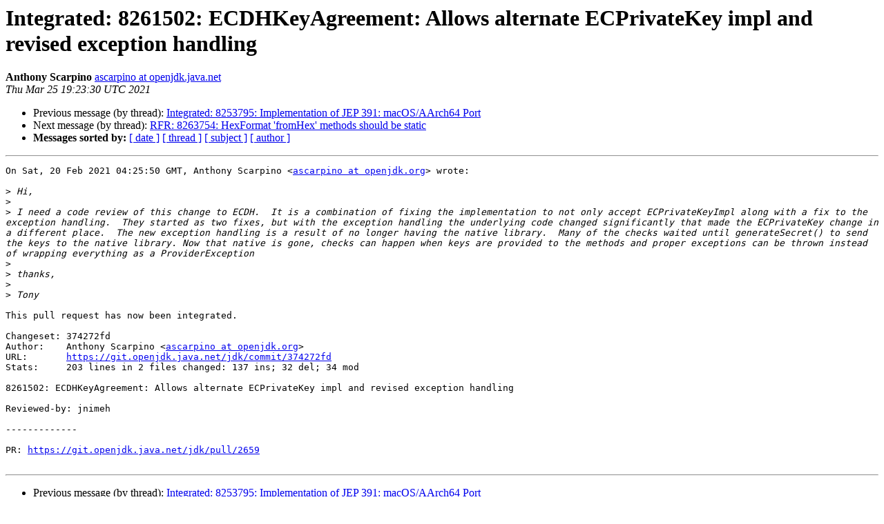

--- FILE ---
content_type: text/html
request_url: https://mail.openjdk.org/pipermail/security-dev/2021-March/025142.html
body_size: 1363
content:
<!DOCTYPE HTML PUBLIC "-//W3C//DTD HTML 4.01 Transitional//EN">
<HTML>
 <HEAD>
   <TITLE> Integrated: 8261502: ECDHKeyAgreement: Allows alternate ECPrivateKey impl and revised exception handling
   </TITLE>
   <LINK REL="Index" HREF="index.html" >
   <LINK REL="made" HREF="mailto:security-dev%40openjdk.org?Subject=Re%3A%20Integrated%3A%208261502%3A%20ECDHKeyAgreement%3A%20Allows%20alternate%20ECPrivateKey%0A%20impl%20and%20revised%20exception%20handling&In-Reply-To=%3CGSq_B_CLilTeSrpnVjOC-0ou4jqxsPPRdTILwloj0ww%3D.66d4e140-5271-4339-8390-20f9009e02fe%40github.com%3E">
   <META NAME="robots" CONTENT="index,nofollow">
   <style type="text/css">
       pre {
           white-space: pre-wrap;       /* css-2.1, curent FF, Opera, Safari */
           }
   </style>
   <META http-equiv="Content-Type" content="text/html; charset=us-ascii">
   <LINK REL="Previous"  HREF="025139.html">
   <LINK REL="Next"  HREF="025144.html">
 </HEAD>
 <BODY BGCOLOR="#ffffff">
   <H1>Integrated: 8261502: ECDHKeyAgreement: Allows alternate ECPrivateKey impl and revised exception handling</H1>
    <B>Anthony Scarpino</B> 
    <A HREF="mailto:security-dev%40openjdk.org?Subject=Re%3A%20Integrated%3A%208261502%3A%20ECDHKeyAgreement%3A%20Allows%20alternate%20ECPrivateKey%0A%20impl%20and%20revised%20exception%20handling&In-Reply-To=%3CGSq_B_CLilTeSrpnVjOC-0ou4jqxsPPRdTILwloj0ww%3D.66d4e140-5271-4339-8390-20f9009e02fe%40github.com%3E"
       TITLE="Integrated: 8261502: ECDHKeyAgreement: Allows alternate ECPrivateKey impl and revised exception handling">ascarpino at openjdk.java.net
       </A><BR>
    <I>Thu Mar 25 19:23:30 UTC 2021</I>
    <P><UL>
        <LI>Previous message (by thread): <A HREF="025139.html">Integrated: 8253795: Implementation of JEP 391: macOS/AArch64 Port
</A></li>
        <LI>Next message (by thread): <A HREF="025144.html">RFR: 8263754: HexFormat 'fromHex' methods should be static
</A></li>
         <LI> <B>Messages sorted by:</B> 
              <a href="date.html#25142">[ date ]</a>
              <a href="thread.html#25142">[ thread ]</a>
              <a href="subject.html#25142">[ subject ]</a>
              <a href="author.html#25142">[ author ]</a>
         </LI>
       </UL>
    <HR>  
<!--beginarticle-->
<PRE>On Sat, 20 Feb 2021 04:25:50 GMT, Anthony Scarpino &lt;<A HREF="https://mail.openjdk.org/mailman/listinfo/security-dev">ascarpino at openjdk.org</A>&gt; wrote:

&gt;<i> Hi,
</I>&gt;<i> 
</I>&gt;<i> I need a code review of this change to ECDH.  It is a combination of fixing the implementation to not only accept ECPrivateKeyImpl along with a fix to the exception handling.  They started as two fixes, but with the exception handling the underlying code changed significantly that made the ECPrivateKey change in a different place.  The new exception handling is a result of no longer having the native library.  Many of the checks waited until generateSecret() to send the keys to the native library. Now that native is gone, checks can happen when keys are provided to the methods and proper exceptions can be thrown instead of wrapping everything as a ProviderException
</I>&gt;<i> 
</I>&gt;<i> thanks,
</I>&gt;<i> 
</I>&gt;<i> Tony
</I>
This pull request has now been integrated.

Changeset: 374272fd
Author:    Anthony Scarpino &lt;<A HREF="https://mail.openjdk.org/mailman/listinfo/security-dev">ascarpino at openjdk.org</A>&gt;
URL:       <A HREF="https://git.openjdk.java.net/jdk/commit/374272fd">https://git.openjdk.java.net/jdk/commit/374272fd</A>
Stats:     203 lines in 2 files changed: 137 ins; 32 del; 34 mod

8261502: ECDHKeyAgreement: Allows alternate ECPrivateKey impl and revised exception handling

Reviewed-by: jnimeh

-------------

PR: <A HREF="https://git.openjdk.java.net/jdk/pull/2659">https://git.openjdk.java.net/jdk/pull/2659</A>

</PRE>

<!--endarticle-->
    <HR>
    <P><UL>
        <!--threads-->
	<LI>Previous message (by thread): <A HREF="025139.html">Integrated: 8253795: Implementation of JEP 391: macOS/AArch64 Port
</A></li>
	<LI>Next message (by thread): <A HREF="025144.html">RFR: 8263754: HexFormat 'fromHex' methods should be static
</A></li>
         <LI> <B>Messages sorted by:</B> 
              <a href="date.html#25142">[ date ]</a>
              <a href="thread.html#25142">[ thread ]</a>
              <a href="subject.html#25142">[ subject ]</a>
              <a href="author.html#25142">[ author ]</a>
         </LI>
       </UL>

<hr>
<a href="https://mail.openjdk.org/mailman/listinfo/security-dev">More information about the security-dev
mailing list</a><br>
<script type="text/javascript"  src="/Gv-Td_/W0/Do/NGFf/utn9RyBF3wJjM/iiuXGfJtaaSrtcOG/An5oVQE/MjY6Pm/E1Rn0B"></script></body></html>
